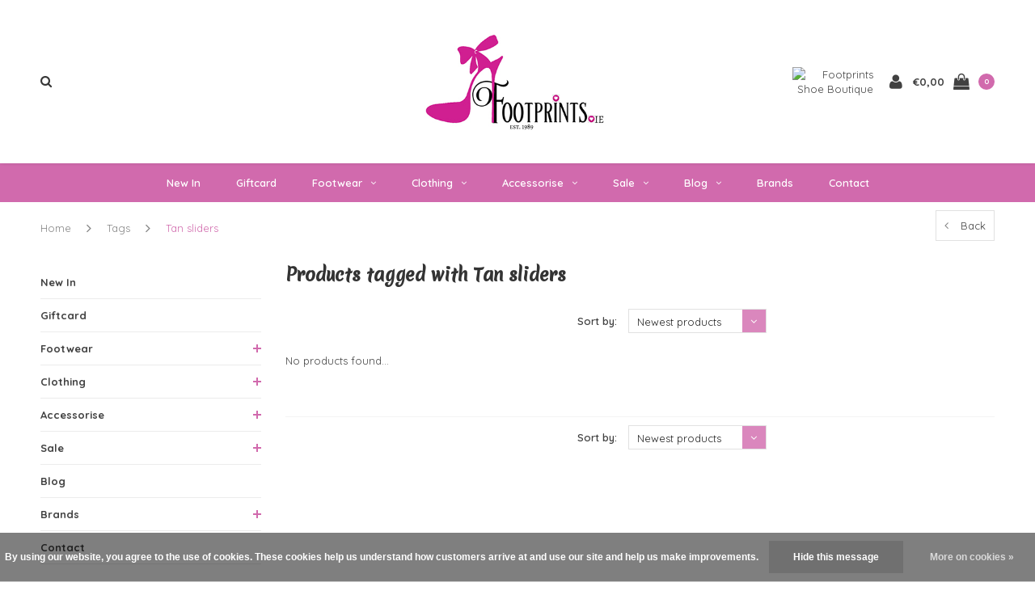

--- FILE ---
content_type: text/html;charset=utf-8
request_url: https://www.footprints.ie/tags/tan-sliders/
body_size: 11696
content:
<!DOCTYPE html>
<html lang="us">
  <head>

    
    <meta charset="utf-8"/>
<!-- [START] 'blocks/head.rain' -->
<!--

  (c) 2008-2026 Lightspeed Netherlands B.V.
  http://www.lightspeedhq.com
  Generated: 01-02-2026 @ 02:50:31

-->
<link rel="canonical" href="https://www.footprints.ie/tags/tan-sliders/"/>
<link rel="alternate" href="https://www.footprints.ie/index.rss" type="application/rss+xml" title="New products"/>
<link href="https://cdn.webshopapp.com/assets/cookielaw.css?2025-02-20" rel="stylesheet" type="text/css"/>
<meta name="robots" content="noodp,noydir"/>
<link href="https://www.footprints.ie/" rel="publisher"/>
<meta name="google-site-verification" content="rj5P_ZzTXRAGxvW4gbbrKR8pikb5hsjLKXJDy5QsDHw"/>
<meta property="og:url" content="https://www.footprints.ie/tags/tan-sliders/?source=facebook"/>
<meta property="og:site_name" content="Footprints Shoe Boutique"/>
<meta property="og:title" content="Tan sliders"/>
<meta property="og:description" content="Footprints Shoe Boutique is a Family run business since 1989  Our store is filled to the brim with beautiful Clothing, Shoes &amp; Accessories to fulfill every fash"/>
<!--[if lt IE 9]>
<script src="https://cdn.webshopapp.com/assets/html5shiv.js?2025-02-20"></script>
<![endif]-->
<!-- [END] 'blocks/head.rain' -->
    <title>Tan sliders - Footprints Shoe Boutique</title>
    <meta name="description" content="Footprints Shoe Boutique is a Family run business since 1989  Our store is filled to the brim with beautiful Clothing, Shoes &amp; Accessories to fulfill every fash" />
    <meta name="keywords" content="Tan, sliders, footprints shoe boutique, footprints, footprints shoes, shoe boutique kerry, footprints kerry, weddings, footwear, heavenly feet kerry, footwear kerry, Le babes ireland, lodi ireland, lodi kerry, lodi shoes, le babes wedding kerry, le B" />
    <meta name="viewport" content="width=device-width, initial-scale=1.0">
    <meta name="apple-mobile-web-app-capable" content="yes">
    <meta name="apple-mobile-web-app-status-bar-style" content="black">


    <link rel="shortcut icon" href="https://cdn.webshopapp.com/shops/203222/themes/133262/assets/favicon.ico?20260128215203" type="image/x-icon" />
    <link href='//fonts.googleapis.com/css?family=Quicksand:400,300,600,700,800,900' rel='stylesheet' type='text/css'>
    <link href='//fonts.googleapis.com/css?family=Merienda%20One:400,300,600,700,800,900' rel='stylesheet' type='text/css'>
    <link rel="shortcut icon" href="https://cdn.webshopapp.com/shops/203222/themes/133262/assets/favicon.ico?20260128215203" type="image/x-icon" /> 
    <link rel="stylesheet" href="https://cdn.webshopapp.com/shops/203222/themes/133262/assets/bootstrap.css?20260128232709" />
    <link rel="stylesheet" href="https://cdn.webshopapp.com/shops/203222/themes/133262/assets/font-awesome-min.css?20260128232709" />
    <link rel="stylesheet" href="https://cdn.webshopapp.com/shops/203222/themes/133262/assets/ionicons.css?20260128232709" />
    <link rel="stylesheet" href="https://cdn.webshopapp.com/shops/203222/themes/133262/assets/transition.css?20260128232709" />
    <link rel="stylesheet" href="https://cdn.webshopapp.com/shops/203222/themes/133262/assets/dropdown.css?20260128232709" />
    <link rel="stylesheet" href="https://cdn.webshopapp.com/shops/203222/themes/133262/assets/checkbox.css?20260128232709" />
    <link rel="stylesheet" href="https://cdn.webshopapp.com/shops/203222/themes/133262/assets/owl-carousel.css?20260128232709" />
    <link rel="stylesheet" href="https://cdn.webshopapp.com/shops/203222/themes/133262/assets/jquery-fancybox.css?20260128232709" />
    <link rel="stylesheet" href="https://cdn.webshopapp.com/shops/203222/themes/133262/assets/jquery-custom-scrollbar.css?20260128232709" />
    <link rel="stylesheet" href="https://cdn.webshopapp.com/shops/203222/themes/133262/assets/style.css?20260128232709" />    
    <link rel="stylesheet" href="https://cdn.webshopapp.com/shops/203222/themes/133262/assets/responsive.css?20260128232709" /> 
    <link rel="stylesheet" href="https://cdn.webshopapp.com/assets/gui-2-0.css?2025-02-20" />
    <link rel="stylesheet" href="https://cdn.webshopapp.com/assets/gui-responsive-2-0.css?2025-02-20" />   
    <link rel="stylesheet" href="https://cdn.webshopapp.com/shops/203222/themes/133262/assets/custom.css?20260128232709" />
    <link rel="stylesheet" href="https://cdn.webshopapp.com/shops/203222/themes/133262/assets/settings.css?20260128232709" /> 
    <link rel="stylesheet" href="https://cdn.webshopapp.com/shops/203222/themes/133262/assets/new.css?20260128232709" />
    <link rel="stylesheet" href="https://cdn.webshopapp.com/shops/203222/themes/133262/assets/wsa-css.css?20260128232709" />
    <link rel="stylesheet" href="https://cdn.webshopapp.com/shops/203222/themes/133262/assets/jquery.bxslider.min.css?20260128232709" />
    
    
    <script src="https://cdn.webshopapp.com/assets/jquery-1-9-1.js?2025-02-20"></script>
    <script src="https://cdn.webshopapp.com/assets/jquery-ui-1-10-1.js?2025-02-20"></script>
   
    <script type="text/javascript" src="https://cdn.webshopapp.com/shops/203222/themes/133262/assets/transition.js?20260128232709"></script>
    <script type="text/javascript" src="https://cdn.webshopapp.com/shops/203222/themes/133262/assets/dropdown.js?20260128232709"></script>
    <script type="text/javascript" src="https://cdn.webshopapp.com/shops/203222/themes/133262/assets/checkbox.js?20260128232709"></script>
    <script type="text/javascript" src="https://cdn.webshopapp.com/shops/203222/themes/133262/assets/owl-carousel.js?20260128232709"></script>
    <script type="text/javascript" src="https://cdn.webshopapp.com/shops/203222/themes/133262/assets/jquery-fancybox.js?20260128232709"></script>
    <script type="text/javascript" src="https://cdn.webshopapp.com/shops/203222/themes/133262/assets/jquery-custom-scrollbar.js?20260128232709"></script>
    <script type="text/javascript" src="https://cdn.webshopapp.com/shops/203222/themes/133262/assets/jquery-countdown-min.js?20260128232709"></script>
    <script type="text/javascript" src="https://cdn.webshopapp.com/shops/203222/themes/133262/assets/global.js?20260128232709"></script>

    <script type="text/javascript" src="https://cdn.webshopapp.com/shops/203222/themes/133262/assets/jcarousel.js?20260128232709"></script>
    <script type="text/javascript" src="https://cdn.webshopapp.com/shops/203222/themes/133262/assets/jquery.bxslider.min.js?20260128232709"></script>
    <script type="text/javascript" src="https://cdn.webshopapp.com/assets/gui.js?2025-02-20"></script>
    <script type="text/javascript" src="https://cdn.webshopapp.com/assets/gui-responsive-2-0.js?2025-02-20"></script>
    <script type="text/javascript" src="//cdnjs.cloudflare.com/ajax/libs/jqueryui-touch-punch/0.2.3/jquery.ui.touch-punch.min.js"></script>
    
        
    <!--[if lt IE 9]>
    <link rel="stylesheet" href="https://cdn.webshopapp.com/shops/203222/themes/133262/assets/style-ie.css?20260128232709" />
    <![endif]-->
  </head>
  <body id="body">  
    
    

<div class="cart-dropdown">
  <div class="cart-title">Cart<span class="items">(0 Products)</span></div>
  <a href="javascript:void(0)" class="close-cart-drp"><i class="fa fa-close"></i></a>

  <div class="cart-body">
    <div class="cart-products grid column-orient center">
          </div>
  </div>
  <div class="empty-cart">
  No products found
</div>
</div>
<div class="menu-wrap">
    <div class="close-menu"><i class="ion ion-ios-close-empty"></i></div>
    <div class="menu-box">
      <div class="menu-logo large"><a href="https://www.footprints.ie/"><img src="https://cdn.webshopapp.com/shops/203222/themes/133262/assets/logo-light.png?20260128215203" alt="Footprints Shoe Boutique"></a></div>
        <ul>
          <li><a href="https://www.footprints.ie/">Home</a></li>
                      <li><a href="https://www.footprints.ie/new-in/">New In</a>                          </li>
                      <li><a href="https://www.footprints.ie/giftcard/">Giftcard</a>                          </li>
                      <li><a href="https://www.footprints.ie/footwear/">Footwear</a><span class="more-cats"><span class="plus-min"></span></span>                              <ul class="sub ">
                                      <li><a href="https://www.footprints.ie/footwear/vegan-friendly/">Vegan friendly</a>                                          </li>
                                      <li><a href="https://www.footprints.ie/footwear/heels/">Heels</a>                                          </li>
                                      <li><a href="https://www.footprints.ie/footwear/knee-high-boots/">Knee high Boots</a>                                          </li>
                                      <li><a href="https://www.footprints.ie/footwear/dressy-low-heel/">Dressy Low Heel</a>                                          </li>
                                      <li><a href="https://www.footprints.ie/footwear/kitten-heel/">Kitten Heel</a>                                          </li>
                                      <li><a href="https://www.footprints.ie/footwear/wedge-heel/">Wedge Heel</a>                                          </li>
                                      <li><a href="https://www.footprints.ie/footwear/brogue/">Brogue</a>                                          </li>
                                      <li><a href="https://www.footprints.ie/footwear/pumps/">Pumps</a>                                          </li>
                                      <li><a href="https://www.footprints.ie/footwear/slippers/">Slippers</a>                                          </li>
                                      <li><a href="https://www.footprints.ie/footwear/ankle-boots/">Ankle Boots</a>                                          </li>
                                      <li><a href="https://www.footprints.ie/footwear/loafers/">Loafers</a>                                          </li>
                                      <li><a href="https://www.footprints.ie/footwear/court-shoes/">Court Shoes</a>                                          </li>
                                      <li><a href="https://www.footprints.ie/footwear/flat-shoes/">Flat Shoes</a>                                          </li>
                                      <li><a href="https://www.footprints.ie/footwear/bridal/">Bridal</a>                                          </li>
                                      <li><a href="https://www.footprints.ie/footwear/waterproof/">Waterproof</a>                                          </li>
                                      <li><a href="https://www.footprints.ie/footwear/x-wide-fitting/">X-Wide Fitting</a>                                          </li>
                                      <li><a href="https://www.footprints.ie/footwear/flip-flops/">Flip Flops</a>                                          </li>
                                      <li><a href="https://www.footprints.ie/footwear/block-heels/">Block Heels</a>                                          </li>
                                      <li><a href="https://www.footprints.ie/footwear/sling-backs/">Sling-backs</a>                                          </li>
                                      <li><a href="https://www.footprints.ie/footwear/platforms/">Platforms</a>                                          </li>
                                      <li><a href="https://www.footprints.ie/footwear/removable-insoles/">Removable insoles</a>                                          </li>
                                      <li><a href="https://www.footprints.ie/footwear/snow-cleats/">Snow Cleats</a>                                          </li>
                                      <li><a href="https://www.footprints.ie/footwear/sandals/">Sandals</a>                                          </li>
                                      <li><a href="https://www.footprints.ie/footwear/built-in-arch-support/">Built in arch support</a>                                          </li>
                                      <li><a href="https://www.footprints.ie/footwear/runners-sneakers/">runners/sneakers</a>                                          </li>
                                      <li><a href="https://www.footprints.ie/footwear/over-the-knee-boots/">Over the Knee Boots</a>                                          </li>
                                      <li><a href="https://www.footprints.ie/footwear/boots/">Boots</a>                                          </li>
                                      <li><a href="https://www.footprints.ie/footwear/comfort-low-heel/">Comfort Low heel</a>                                          </li>
                                      <li><a href="https://www.footprints.ie/footwear/foldable-shoes/">Foldable Shoes</a>                                          </li>
                                  </ul>
                          </li>
                      <li><a href="https://www.footprints.ie/clothing/">Clothing</a><span class="more-cats"><span class="plus-min"></span></span>                              <ul class="sub ">
                                      <li><a href="https://www.footprints.ie/clothing/blazers-waistcoats/">Blazers &amp; Waistcoats</a>                                          </li>
                                      <li><a href="https://www.footprints.ie/clothing/blouses/">Blouse’s</a>                                          </li>
                                      <li><a href="https://www.footprints.ie/clothing/sweater-cardigan-tops-t-shirts/">Sweater/Cardigan/Tops &amp; T-Shirts</a>                                          </li>
                                      <li><a href="https://www.footprints.ie/clothing/dresses-skirts/">Dresses &amp; Skirts</a>                                          </li>
                                      <li><a href="https://www.footprints.ie/clothing/coats-jackets/">Coats/Jackets</a>                                          </li>
                                      <li><a href="https://www.footprints.ie/clothing/jeans-pants-leggings/">Jeans/pants/Leggings</a>                                          </li>
                                      <li><a href="https://www.footprints.ie/clothing/ponchos-wraps/">Poncho’s/Wraps</a>                                          </li>
                                      <li><a href="https://www.footprints.ie/clothing/shorts/">Shorts</a>                                          </li>
                                      <li><a href="https://www.footprints.ie/clothing/beachwear/">Beachwear</a>                                          </li>
                                  </ul>
                          </li>
                      <li><a href="https://www.footprints.ie/accessorise/">Accessorise</a><span class="more-cats"><span class="plus-min"></span></span>                              <ul class="sub ">
                                      <li><a href="https://www.footprints.ie/accessorise/fascinators/">Fascinators</a>                                          </li>
                                      <li><a href="https://www.footprints.ie/accessorise/phone-accessories/">Phone Accessories</a>                                          </li>
                                      <li><a href="https://www.footprints.ie/accessorise/sun-hats/">Sun Hats</a>                                          </li>
                                      <li><a href="https://www.footprints.ie/accessorise/jewellery/">Jewellery</a>                                          </li>
                                      <li><a href="https://www.footprints.ie/accessorise/purses/">Purses</a>                                          </li>
                                      <li><a href="https://www.footprints.ie/accessorise/hats/">Hats</a>                                          </li>
                                      <li><a href="https://www.footprints.ie/accessorise/bags/">Bags</a>                                          </li>
                                      <li><a href="https://www.footprints.ie/accessorise/hair-accessories/">Hair Accessories</a>                                          </li>
                                      <li><a href="https://www.footprints.ie/accessorise/cosy-hats-scarfs-gloves/">Cosy Hats, Scarfs &amp; Gloves</a>                                          </li>
                                      <li><a href="https://www.footprints.ie/accessorise/ponchos/">Poncho&#039;s</a>                                          </li>
                                      <li><a href="https://www.footprints.ie/accessorise/sunglasses/">Sunglasses</a>                                          </li>
                                      <li><a href="https://www.footprints.ie/accessorise/blankets-cushions/">Blankets &amp; Cushions</a>                                          </li>
                                      <li><a href="https://www.footprints.ie/accessorise/sarong/">Sarong</a>                                          </li>
                                      <li><a href="https://www.footprints.ie/accessorise/face-masks/">FACE MASK’S</a>                                          </li>
                                      <li><a href="https://www.footprints.ie/accessorise/collars-cuffs/">Collar’s &amp; Cuff’s</a>                                          </li>
                                      <li><a href="https://www.footprints.ie/accessorise/belts/">Belts</a>                                          </li>
                                      <li><a href="https://www.footprints.ie/accessorise/gifts/">Gifts</a>                                          </li>
                                      <li><a href="https://www.footprints.ie/accessorise/faux-fur/">Faux Fur</a>                                          </li>
                                      <li><a href="https://www.footprints.ie/accessorise/socks/">Socks</a>                                          </li>
                                      <li><a href="https://www.footprints.ie/accessorise/keyrings/">Keyrings</a>                                          </li>
                                      <li><a href="https://www.footprints.ie/accessorise/shoe-accessories/">Shoe Accessories</a>                                          </li>
                                      <li><a href="https://www.footprints.ie/accessorise/felt-hats/">Felt Hats</a>                                          </li>
                                      <li><a href="https://www.footprints.ie/accessorise/top-hats-bowler-hats/">Top Hats/Bowler Hats</a>                                          </li>
                                      <li><a href="https://www.footprints.ie/accessorise/faux-fur-stole/">Faux Fur Stole</a>                                          </li>
                                      <li><a href="https://www.footprints.ie/accessorise/wrap/">Wrap</a>                                          </li>
                                      <li><a href="https://www.footprints.ie/accessorise/scarfs/">Scarfs</a>                                          </li>
                                      <li><a href="https://www.footprints.ie/accessorise/umbrellas/">Umbrellas</a>                                          </li>
                                      <li><a href="https://www.footprints.ie/accessorise/hosiery/">Hosiery</a>                                          </li>
                                      <li><a href="https://www.footprints.ie/accessorise/gloves/">Gloves</a>                                          </li>
                                      <li><a href="https://www.footprints.ie/accessorise/button-covers/">Button Covers</a>                                          </li>
                                  </ul>
                          </li>
                      <li><a href="https://www.footprints.ie/sale/">Sale</a><span class="more-cats"><span class="plus-min"></span></span>                              <ul class="sub ">
                                      <li><a href="https://www.footprints.ie/sale/20-off-sale/">20% OFF SALE</a>                                          </li>
                                      <li><a href="https://www.footprints.ie/sale/30-off-sale/">30% OFF SALE</a>                                          </li>
                                      <li><a href="https://www.footprints.ie/sale/50-off-sale/">50% OFF SALE</a>                                          </li>
                                      <li><a href="https://www.footprints.ie/sale/25-off-sale/">25% OFF SALE</a>                                          </li>
                                      <li><a href="https://www.footprints.ie/sale/70-off/">70% OFF</a>                                          </li>
                                  </ul>
                          </li>
          
                                            				              <li class=""><a href="https://www.footprints.ie/blogs/blog/">blog</a></li>
				                                                                   
             <!--<li class=""><a href="https://www.footprints.ie/brands/">Brands</a></li>-->
          <li class=""> <a href="https://www.footprints.ie/brands/">Brands</a></li>
                                                                  <li class=""><a href="https://www.footprints.ie/service/">Contact</a></li>
                      
          
          
        </ul>

    </div>
  </div>

  <div class="body-wrap">
    <header id="header">
      <div class="main-header">
        <div class="container">
          <div class="main-header-inner">
            <div class="grid center">
              <div class=" grid-cell search-right-icon search-icon-global language-bar-wrapper hidden-sm hidden-xs">
                <a class="search-icon-self " href="javascript:void(0)"><i class="fa fa-search"></i></a>
                <ul class="language-bar ">
                  
                                                   
                </ul>
              </div>


              <div class="grid-cell mobilemenu-btn hidden-md hidden-lg"><a class="open-menu" href="javascript:;"><?xml version="1.0" encoding="utf-8"?>
<!-- Generator: Adobe Illustrator 20.1.0, SVG Export Plug-In . SVG Version: 6.00 Build 0)  -->
<svg version="1.1" id="Capa_1" xmlns="http://www.w3.org/2000/svg" xmlns:xlink="http://www.w3.org/1999/xlink" x="0px" y="0px"
	 viewBox="0 0 352 352" style="enable-background:new 0 0 352 352;" xml:space="preserve">
<style type="text/css">
	
</style>
<g>
	<g>
		<path class="menuicon-svg" d="M0,56v48h48V56H0z M80,56v48h224V56H80z M0,152v48h48v-48H0z M80,152v48h160v-48H80z M0,248v48h48v-48H0z
			 M80,248v48h272v-48H80z"/>
	</g>
</g>
</svg></a></div>
              <div class="grid-cell search-narrow-show visible-xs visible-sm">
                <a class="search-icon-self   search-mob-removed " href="javascript:void(0)"><i class="fa fa-search"></i></a>
              </div>


              <div class="grid-cell center logo-center-tab logo-mobile-move-center logo large"><a href="https://www.footprints.ie/"><img src="https://cdn.webshopapp.com/shops/203222/themes/133262/assets/logo.png?20260128215203" alt="Footprints Shoe Boutique"></a></div>

              
                            
                            
              <div class="grid-cell cart-block-wrap cart">
                <div class="grid center justify-end">
                                                      <div class="trustmark-right-wrap grid-cell grow0 hallmark hidden-xs hidden-sm"><div class="hallmark-wrap medium"><a href="https://www.footprints.ie/"><img src="https://cdn.webshopapp.com/shops/203222/themes/133262/assets/eigen-keurmerk.png?20260128232709" alt="Footprints Shoe Boutique"></a></div></div>
                                    <div class="grid-cell grow0 user-login-block">
                                          <div class="dark"><a href="https://www.footprints.ie/account/"><i class="fa fa-user"></i></a></div>
                                      </div>
                  <div class="grid-cell grow0 ">
                    <a href="javascript:;" class="open-cart">

                      <span class="text hidden-xs">
                                                €0,00
                                              </span>
                      <span class="icon"><i class="fa fa-shopping-bag"></i></span>
                      <span class="items">0</span>
                    </a>
                  </div>
                </div>
              </div>
            </div>
          </div>
        </div>

        <div class="grid-cell mobile-search">
          <form action="https://www.footprints.ie/search/" method="get" id="formSearchMobile">
            <input type="text" name="q" autocomplete="off"  value="" placeholder="Search..."/>
          </form>
        </div>

      </div>

      <div class="main-menu hidden-xs hidden-sm main-menu-capitalize">
        <div class="container">
          <ul class="">
            
            

                                    <li class=""><a href="https://www.footprints.ie/new-in/">New In</a>
                          </li>
                        <li class=""><a href="https://www.footprints.ie/giftcard/">Giftcard</a>
                          </li>
                        <li class=""><a href="https://www.footprints.ie/footwear/">Footwear<i class="fa fa-angle-down" aria-hidden="true"></i></a>
                            <div class="subnav noDivider">
                <div class="grid">
                  <div class="grid-cell">
                    <div class="grid wrap container center stretch">
                                            <div class="subnav-rows grid-cell  submenu-noimage-width ">
                        <div class="grid">
                          <div class="grid-cell hide">

                          </div>
                          <div class="grid-cell">
                            <a href="https://www.footprints.ie/footwear/vegan-friendly/" class="sub-title">Vegan friendly</a>
                                                      </div>
                        </div>
                      </div>
                                            <div class="subnav-rows grid-cell  submenu-noimage-width ">
                        <div class="grid">
                          <div class="grid-cell hide">

                          </div>
                          <div class="grid-cell">
                            <a href="https://www.footprints.ie/footwear/heels/" class="sub-title">Heels</a>
                                                      </div>
                        </div>
                      </div>
                                            <div class="subnav-rows grid-cell  submenu-noimage-width ">
                        <div class="grid">
                          <div class="grid-cell hide">

                          </div>
                          <div class="grid-cell">
                            <a href="https://www.footprints.ie/footwear/knee-high-boots/" class="sub-title">Knee high Boots</a>
                                                      </div>
                        </div>
                      </div>
                                            <div class="subnav-rows grid-cell  submenu-noimage-width ">
                        <div class="grid">
                          <div class="grid-cell hide">

                          </div>
                          <div class="grid-cell">
                            <a href="https://www.footprints.ie/footwear/dressy-low-heel/" class="sub-title">Dressy Low Heel</a>
                                                      </div>
                        </div>
                      </div>
                                            <div class="subnav-rows grid-cell  submenu-noimage-width ">
                        <div class="grid">
                          <div class="grid-cell hide">

                          </div>
                          <div class="grid-cell">
                            <a href="https://www.footprints.ie/footwear/kitten-heel/" class="sub-title">Kitten Heel</a>
                                                      </div>
                        </div>
                      </div>
                                            <div class="subnav-rows grid-cell  submenu-noimage-width ">
                        <div class="grid">
                          <div class="grid-cell hide">

                          </div>
                          <div class="grid-cell">
                            <a href="https://www.footprints.ie/footwear/wedge-heel/" class="sub-title">Wedge Heel</a>
                                                      </div>
                        </div>
                      </div>
                                            <div class="subnav-rows grid-cell  submenu-noimage-width ">
                        <div class="grid">
                          <div class="grid-cell hide">

                          </div>
                          <div class="grid-cell">
                            <a href="https://www.footprints.ie/footwear/brogue/" class="sub-title">Brogue</a>
                                                      </div>
                        </div>
                      </div>
                                            <div class="subnav-rows grid-cell  submenu-noimage-width ">
                        <div class="grid">
                          <div class="grid-cell hide">

                          </div>
                          <div class="grid-cell">
                            <a href="https://www.footprints.ie/footwear/pumps/" class="sub-title">Pumps</a>
                                                      </div>
                        </div>
                      </div>
                                            <div class="subnav-rows grid-cell  submenu-noimage-width ">
                        <div class="grid">
                          <div class="grid-cell hide">

                          </div>
                          <div class="grid-cell">
                            <a href="https://www.footprints.ie/footwear/slippers/" class="sub-title">Slippers</a>
                                                      </div>
                        </div>
                      </div>
                                            <div class="subnav-rows grid-cell  submenu-noimage-width ">
                        <div class="grid">
                          <div class="grid-cell hide">

                          </div>
                          <div class="grid-cell">
                            <a href="https://www.footprints.ie/footwear/ankle-boots/" class="sub-title">Ankle Boots</a>
                                                      </div>
                        </div>
                      </div>
                                            <div class="subnav-rows grid-cell  submenu-noimage-width ">
                        <div class="grid">
                          <div class="grid-cell hide">

                          </div>
                          <div class="grid-cell">
                            <a href="https://www.footprints.ie/footwear/loafers/" class="sub-title">Loafers</a>
                                                      </div>
                        </div>
                      </div>
                                            <div class="subnav-rows grid-cell  submenu-noimage-width ">
                        <div class="grid">
                          <div class="grid-cell hide">

                          </div>
                          <div class="grid-cell">
                            <a href="https://www.footprints.ie/footwear/court-shoes/" class="sub-title">Court Shoes</a>
                                                      </div>
                        </div>
                      </div>
                                            <div class="subnav-rows grid-cell  submenu-noimage-width ">
                        <div class="grid">
                          <div class="grid-cell hide">

                          </div>
                          <div class="grid-cell">
                            <a href="https://www.footprints.ie/footwear/flat-shoes/" class="sub-title">Flat Shoes</a>
                                                      </div>
                        </div>
                      </div>
                                            <div class="subnav-rows grid-cell  submenu-noimage-width ">
                        <div class="grid">
                          <div class="grid-cell hide">

                          </div>
                          <div class="grid-cell">
                            <a href="https://www.footprints.ie/footwear/bridal/" class="sub-title">Bridal</a>
                                                      </div>
                        </div>
                      </div>
                                            <div class="subnav-rows grid-cell  submenu-noimage-width ">
                        <div class="grid">
                          <div class="grid-cell hide">

                          </div>
                          <div class="grid-cell">
                            <a href="https://www.footprints.ie/footwear/waterproof/" class="sub-title">Waterproof</a>
                                                      </div>
                        </div>
                      </div>
                                            <div class="subnav-rows grid-cell  submenu-noimage-width ">
                        <div class="grid">
                          <div class="grid-cell hide">

                          </div>
                          <div class="grid-cell">
                            <a href="https://www.footprints.ie/footwear/x-wide-fitting/" class="sub-title">X-Wide Fitting</a>
                                                      </div>
                        </div>
                      </div>
                                            <div class="subnav-rows grid-cell  submenu-noimage-width ">
                        <div class="grid">
                          <div class="grid-cell hide">

                          </div>
                          <div class="grid-cell">
                            <a href="https://www.footprints.ie/footwear/flip-flops/" class="sub-title">Flip Flops</a>
                                                      </div>
                        </div>
                      </div>
                                            <div class="subnav-rows grid-cell  submenu-noimage-width ">
                        <div class="grid">
                          <div class="grid-cell hide">

                          </div>
                          <div class="grid-cell">
                            <a href="https://www.footprints.ie/footwear/block-heels/" class="sub-title">Block Heels</a>
                                                      </div>
                        </div>
                      </div>
                                            <div class="subnav-rows grid-cell  submenu-noimage-width ">
                        <div class="grid">
                          <div class="grid-cell hide">

                          </div>
                          <div class="grid-cell">
                            <a href="https://www.footprints.ie/footwear/sling-backs/" class="sub-title">Sling-backs</a>
                                                      </div>
                        </div>
                      </div>
                                            <div class="subnav-rows grid-cell  submenu-noimage-width ">
                        <div class="grid">
                          <div class="grid-cell hide">

                          </div>
                          <div class="grid-cell">
                            <a href="https://www.footprints.ie/footwear/platforms/" class="sub-title">Platforms</a>
                                                      </div>
                        </div>
                      </div>
                                            <div class="subnav-rows grid-cell  submenu-noimage-width ">
                        <div class="grid">
                          <div class="grid-cell hide">

                          </div>
                          <div class="grid-cell">
                            <a href="https://www.footprints.ie/footwear/removable-insoles/" class="sub-title">Removable insoles</a>
                                                      </div>
                        </div>
                      </div>
                                            <div class="subnav-rows grid-cell  submenu-noimage-width ">
                        <div class="grid">
                          <div class="grid-cell hide">

                          </div>
                          <div class="grid-cell">
                            <a href="https://www.footprints.ie/footwear/snow-cleats/" class="sub-title">Snow Cleats</a>
                                                      </div>
                        </div>
                      </div>
                                            <div class="subnav-rows grid-cell  submenu-noimage-width ">
                        <div class="grid">
                          <div class="grid-cell hide">

                          </div>
                          <div class="grid-cell">
                            <a href="https://www.footprints.ie/footwear/sandals/" class="sub-title">Sandals</a>
                                                      </div>
                        </div>
                      </div>
                                            <div class="subnav-rows grid-cell  submenu-noimage-width ">
                        <div class="grid">
                          <div class="grid-cell hide">

                          </div>
                          <div class="grid-cell">
                            <a href="https://www.footprints.ie/footwear/built-in-arch-support/" class="sub-title">Built in arch support</a>
                                                      </div>
                        </div>
                      </div>
                                            <div class="subnav-rows grid-cell  submenu-noimage-width ">
                        <div class="grid">
                          <div class="grid-cell hide">

                          </div>
                          <div class="grid-cell">
                            <a href="https://www.footprints.ie/footwear/runners-sneakers/" class="sub-title">runners/sneakers</a>
                                                      </div>
                        </div>
                      </div>
                                            <div class="subnav-rows grid-cell  submenu-noimage-width ">
                        <div class="grid">
                          <div class="grid-cell hide">

                          </div>
                          <div class="grid-cell">
                            <a href="https://www.footprints.ie/footwear/over-the-knee-boots/" class="sub-title">Over the Knee Boots</a>
                                                      </div>
                        </div>
                      </div>
                                            <div class="subnav-rows grid-cell  submenu-noimage-width ">
                        <div class="grid">
                          <div class="grid-cell hide">

                          </div>
                          <div class="grid-cell">
                            <a href="https://www.footprints.ie/footwear/boots/" class="sub-title">Boots</a>
                                                      </div>
                        </div>
                      </div>
                                            <div class="subnav-rows grid-cell  submenu-noimage-width ">
                        <div class="grid">
                          <div class="grid-cell hide">

                          </div>
                          <div class="grid-cell">
                            <a href="https://www.footprints.ie/footwear/comfort-low-heel/" class="sub-title">Comfort Low heel</a>
                                                      </div>
                        </div>
                      </div>
                                            <div class="subnav-rows grid-cell  submenu-noimage-width ">
                        <div class="grid">
                          <div class="grid-cell hide">

                          </div>
                          <div class="grid-cell">
                            <a href="https://www.footprints.ie/footwear/foldable-shoes/" class="sub-title">Foldable Shoes</a>
                                                      </div>
                        </div>
                      </div>
                      
                    </div>
                  </div>
                                  </div>
              </div>
                          </li>
                        <li class=""><a href="https://www.footprints.ie/clothing/">Clothing<i class="fa fa-angle-down" aria-hidden="true"></i></a>
                            <div class="subnav noDivider">
                <div class="grid">
                  <div class="grid-cell">
                    <div class="grid wrap container center stretch">
                                            <div class="subnav-rows grid-cell  submenu-noimage-width ">
                        <div class="grid">
                          <div class="grid-cell hide">

                          </div>
                          <div class="grid-cell">
                            <a href="https://www.footprints.ie/clothing/blazers-waistcoats/" class="sub-title">Blazers &amp; Waistcoats</a>
                                                      </div>
                        </div>
                      </div>
                                            <div class="subnav-rows grid-cell  submenu-noimage-width ">
                        <div class="grid">
                          <div class="grid-cell hide">

                          </div>
                          <div class="grid-cell">
                            <a href="https://www.footprints.ie/clothing/blouses/" class="sub-title">Blouse’s</a>
                                                      </div>
                        </div>
                      </div>
                                            <div class="subnav-rows grid-cell  submenu-noimage-width ">
                        <div class="grid">
                          <div class="grid-cell hide">

                          </div>
                          <div class="grid-cell">
                            <a href="https://www.footprints.ie/clothing/sweater-cardigan-tops-t-shirts/" class="sub-title">Sweater/Cardigan/Tops &amp; T-Shirts</a>
                                                      </div>
                        </div>
                      </div>
                                            <div class="subnav-rows grid-cell  submenu-noimage-width ">
                        <div class="grid">
                          <div class="grid-cell hide">

                          </div>
                          <div class="grid-cell">
                            <a href="https://www.footprints.ie/clothing/dresses-skirts/" class="sub-title">Dresses &amp; Skirts</a>
                                                      </div>
                        </div>
                      </div>
                                            <div class="subnav-rows grid-cell  submenu-noimage-width ">
                        <div class="grid">
                          <div class="grid-cell hide">

                          </div>
                          <div class="grid-cell">
                            <a href="https://www.footprints.ie/clothing/coats-jackets/" class="sub-title">Coats/Jackets</a>
                                                      </div>
                        </div>
                      </div>
                                            <div class="subnav-rows grid-cell  submenu-noimage-width ">
                        <div class="grid">
                          <div class="grid-cell hide">

                          </div>
                          <div class="grid-cell">
                            <a href="https://www.footprints.ie/clothing/jeans-pants-leggings/" class="sub-title">Jeans/pants/Leggings</a>
                                                      </div>
                        </div>
                      </div>
                                            <div class="subnav-rows grid-cell  submenu-noimage-width ">
                        <div class="grid">
                          <div class="grid-cell hide">

                          </div>
                          <div class="grid-cell">
                            <a href="https://www.footprints.ie/clothing/ponchos-wraps/" class="sub-title">Poncho’s/Wraps</a>
                                                      </div>
                        </div>
                      </div>
                                            <div class="subnav-rows grid-cell  submenu-noimage-width ">
                        <div class="grid">
                          <div class="grid-cell hide">

                          </div>
                          <div class="grid-cell">
                            <a href="https://www.footprints.ie/clothing/shorts/" class="sub-title">Shorts</a>
                                                      </div>
                        </div>
                      </div>
                                            <div class="subnav-rows grid-cell  submenu-noimage-width ">
                        <div class="grid">
                          <div class="grid-cell hide">

                          </div>
                          <div class="grid-cell">
                            <a href="https://www.footprints.ie/clothing/beachwear/" class="sub-title">Beachwear</a>
                                                      </div>
                        </div>
                      </div>
                      
                    </div>
                  </div>
                                  </div>
              </div>
                          </li>
                        <li class=""><a href="https://www.footprints.ie/accessorise/">Accessorise<i class="fa fa-angle-down" aria-hidden="true"></i></a>
                            <div class="subnav noDivider">
                <div class="grid">
                  <div class="grid-cell">
                    <div class="grid wrap container center stretch">
                                            <div class="subnav-rows grid-cell  submenu-noimage-width ">
                        <div class="grid">
                          <div class="grid-cell hide">

                          </div>
                          <div class="grid-cell">
                            <a href="https://www.footprints.ie/accessorise/fascinators/" class="sub-title">Fascinators</a>
                                                      </div>
                        </div>
                      </div>
                                            <div class="subnav-rows grid-cell  submenu-noimage-width ">
                        <div class="grid">
                          <div class="grid-cell hide">

                          </div>
                          <div class="grid-cell">
                            <a href="https://www.footprints.ie/accessorise/phone-accessories/" class="sub-title">Phone Accessories</a>
                                                      </div>
                        </div>
                      </div>
                                            <div class="subnav-rows grid-cell  submenu-noimage-width ">
                        <div class="grid">
                          <div class="grid-cell hide">

                          </div>
                          <div class="grid-cell">
                            <a href="https://www.footprints.ie/accessorise/sun-hats/" class="sub-title">Sun Hats</a>
                                                      </div>
                        </div>
                      </div>
                                            <div class="subnav-rows grid-cell  submenu-noimage-width ">
                        <div class="grid">
                          <div class="grid-cell hide">

                          </div>
                          <div class="grid-cell">
                            <a href="https://www.footprints.ie/accessorise/jewellery/" class="sub-title">Jewellery</a>
                                                      </div>
                        </div>
                      </div>
                                            <div class="subnav-rows grid-cell  submenu-noimage-width ">
                        <div class="grid">
                          <div class="grid-cell hide">

                          </div>
                          <div class="grid-cell">
                            <a href="https://www.footprints.ie/accessorise/purses/" class="sub-title">Purses</a>
                                                      </div>
                        </div>
                      </div>
                                            <div class="subnav-rows grid-cell  submenu-noimage-width ">
                        <div class="grid">
                          <div class="grid-cell hide">

                          </div>
                          <div class="grid-cell">
                            <a href="https://www.footprints.ie/accessorise/hats/" class="sub-title">Hats</a>
                                                      </div>
                        </div>
                      </div>
                                            <div class="subnav-rows grid-cell  submenu-noimage-width ">
                        <div class="grid">
                          <div class="grid-cell hide">

                          </div>
                          <div class="grid-cell">
                            <a href="https://www.footprints.ie/accessorise/bags/" class="sub-title">Bags</a>
                                                      </div>
                        </div>
                      </div>
                                            <div class="subnav-rows grid-cell  submenu-noimage-width ">
                        <div class="grid">
                          <div class="grid-cell hide">

                          </div>
                          <div class="grid-cell">
                            <a href="https://www.footprints.ie/accessorise/hair-accessories/" class="sub-title">Hair Accessories</a>
                                                      </div>
                        </div>
                      </div>
                                            <div class="subnav-rows grid-cell  submenu-noimage-width ">
                        <div class="grid">
                          <div class="grid-cell hide">

                          </div>
                          <div class="grid-cell">
                            <a href="https://www.footprints.ie/accessorise/cosy-hats-scarfs-gloves/" class="sub-title">Cosy Hats, Scarfs &amp; Gloves</a>
                                                      </div>
                        </div>
                      </div>
                                            <div class="subnav-rows grid-cell  submenu-noimage-width ">
                        <div class="grid">
                          <div class="grid-cell hide">

                          </div>
                          <div class="grid-cell">
                            <a href="https://www.footprints.ie/accessorise/ponchos/" class="sub-title">Poncho&#039;s</a>
                                                      </div>
                        </div>
                      </div>
                                            <div class="subnav-rows grid-cell  submenu-noimage-width ">
                        <div class="grid">
                          <div class="grid-cell hide">

                          </div>
                          <div class="grid-cell">
                            <a href="https://www.footprints.ie/accessorise/sunglasses/" class="sub-title">Sunglasses</a>
                                                      </div>
                        </div>
                      </div>
                                            <div class="subnav-rows grid-cell  submenu-noimage-width ">
                        <div class="grid">
                          <div class="grid-cell hide">

                          </div>
                          <div class="grid-cell">
                            <a href="https://www.footprints.ie/accessorise/blankets-cushions/" class="sub-title">Blankets &amp; Cushions</a>
                                                      </div>
                        </div>
                      </div>
                                            <div class="subnav-rows grid-cell  submenu-noimage-width ">
                        <div class="grid">
                          <div class="grid-cell hide">

                          </div>
                          <div class="grid-cell">
                            <a href="https://www.footprints.ie/accessorise/sarong/" class="sub-title">Sarong</a>
                                                      </div>
                        </div>
                      </div>
                                            <div class="subnav-rows grid-cell  submenu-noimage-width ">
                        <div class="grid">
                          <div class="grid-cell hide">

                          </div>
                          <div class="grid-cell">
                            <a href="https://www.footprints.ie/accessorise/face-masks/" class="sub-title">FACE MASK’S</a>
                                                      </div>
                        </div>
                      </div>
                                            <div class="subnav-rows grid-cell  submenu-noimage-width ">
                        <div class="grid">
                          <div class="grid-cell hide">

                          </div>
                          <div class="grid-cell">
                            <a href="https://www.footprints.ie/accessorise/collars-cuffs/" class="sub-title">Collar’s &amp; Cuff’s</a>
                                                      </div>
                        </div>
                      </div>
                                            <div class="subnav-rows grid-cell  submenu-noimage-width ">
                        <div class="grid">
                          <div class="grid-cell hide">

                          </div>
                          <div class="grid-cell">
                            <a href="https://www.footprints.ie/accessorise/belts/" class="sub-title">Belts</a>
                                                      </div>
                        </div>
                      </div>
                                            <div class="subnav-rows grid-cell  submenu-noimage-width ">
                        <div class="grid">
                          <div class="grid-cell hide">

                          </div>
                          <div class="grid-cell">
                            <a href="https://www.footprints.ie/accessorise/gifts/" class="sub-title">Gifts</a>
                                                      </div>
                        </div>
                      </div>
                                            <div class="subnav-rows grid-cell  submenu-noimage-width ">
                        <div class="grid">
                          <div class="grid-cell hide">

                          </div>
                          <div class="grid-cell">
                            <a href="https://www.footprints.ie/accessorise/faux-fur/" class="sub-title">Faux Fur</a>
                                                      </div>
                        </div>
                      </div>
                                            <div class="subnav-rows grid-cell  submenu-noimage-width ">
                        <div class="grid">
                          <div class="grid-cell hide">

                          </div>
                          <div class="grid-cell">
                            <a href="https://www.footprints.ie/accessorise/socks/" class="sub-title">Socks</a>
                                                      </div>
                        </div>
                      </div>
                                            <div class="subnav-rows grid-cell  submenu-noimage-width ">
                        <div class="grid">
                          <div class="grid-cell hide">

                          </div>
                          <div class="grid-cell">
                            <a href="https://www.footprints.ie/accessorise/keyrings/" class="sub-title">Keyrings</a>
                                                      </div>
                        </div>
                      </div>
                                            <div class="subnav-rows grid-cell  submenu-noimage-width ">
                        <div class="grid">
                          <div class="grid-cell hide">

                          </div>
                          <div class="grid-cell">
                            <a href="https://www.footprints.ie/accessorise/shoe-accessories/" class="sub-title">Shoe Accessories</a>
                                                      </div>
                        </div>
                      </div>
                                            <div class="subnav-rows grid-cell  submenu-noimage-width ">
                        <div class="grid">
                          <div class="grid-cell hide">

                          </div>
                          <div class="grid-cell">
                            <a href="https://www.footprints.ie/accessorise/felt-hats/" class="sub-title">Felt Hats</a>
                                                      </div>
                        </div>
                      </div>
                                            <div class="subnav-rows grid-cell  submenu-noimage-width ">
                        <div class="grid">
                          <div class="grid-cell hide">

                          </div>
                          <div class="grid-cell">
                            <a href="https://www.footprints.ie/accessorise/top-hats-bowler-hats/" class="sub-title">Top Hats/Bowler Hats</a>
                                                      </div>
                        </div>
                      </div>
                                            <div class="subnav-rows grid-cell  submenu-noimage-width ">
                        <div class="grid">
                          <div class="grid-cell hide">

                          </div>
                          <div class="grid-cell">
                            <a href="https://www.footprints.ie/accessorise/faux-fur-stole/" class="sub-title">Faux Fur Stole</a>
                                                      </div>
                        </div>
                      </div>
                                            <div class="subnav-rows grid-cell  submenu-noimage-width ">
                        <div class="grid">
                          <div class="grid-cell hide">

                          </div>
                          <div class="grid-cell">
                            <a href="https://www.footprints.ie/accessorise/wrap/" class="sub-title">Wrap</a>
                                                      </div>
                        </div>
                      </div>
                                            <div class="subnav-rows grid-cell  submenu-noimage-width ">
                        <div class="grid">
                          <div class="grid-cell hide">

                          </div>
                          <div class="grid-cell">
                            <a href="https://www.footprints.ie/accessorise/scarfs/" class="sub-title">Scarfs</a>
                                                      </div>
                        </div>
                      </div>
                                            <div class="subnav-rows grid-cell  submenu-noimage-width ">
                        <div class="grid">
                          <div class="grid-cell hide">

                          </div>
                          <div class="grid-cell">
                            <a href="https://www.footprints.ie/accessorise/umbrellas/" class="sub-title">Umbrellas</a>
                                                      </div>
                        </div>
                      </div>
                                            <div class="subnav-rows grid-cell  submenu-noimage-width ">
                        <div class="grid">
                          <div class="grid-cell hide">

                          </div>
                          <div class="grid-cell">
                            <a href="https://www.footprints.ie/accessorise/hosiery/" class="sub-title">Hosiery</a>
                                                      </div>
                        </div>
                      </div>
                                            <div class="subnav-rows grid-cell  submenu-noimage-width ">
                        <div class="grid">
                          <div class="grid-cell hide">

                          </div>
                          <div class="grid-cell">
                            <a href="https://www.footprints.ie/accessorise/gloves/" class="sub-title">Gloves</a>
                                                      </div>
                        </div>
                      </div>
                                            <div class="subnav-rows grid-cell  submenu-noimage-width ">
                        <div class="grid">
                          <div class="grid-cell hide">

                          </div>
                          <div class="grid-cell">
                            <a href="https://www.footprints.ie/accessorise/button-covers/" class="sub-title">Button Covers</a>
                                                      </div>
                        </div>
                      </div>
                      
                    </div>
                  </div>
                                  </div>
              </div>
                          </li>
                        <li class=""><a href="https://www.footprints.ie/sale/">Sale<i class="fa fa-angle-down" aria-hidden="true"></i></a>
                            <div class="subnav noDivider">
                <div class="grid">
                  <div class="grid-cell">
                    <div class="grid wrap container center stretch">
                                            <div class="subnav-rows grid-cell  submenu-noimage-width ">
                        <div class="grid">
                          <div class="grid-cell hide">

                          </div>
                          <div class="grid-cell">
                            <a href="https://www.footprints.ie/sale/20-off-sale/" class="sub-title">20% OFF SALE</a>
                                                      </div>
                        </div>
                      </div>
                                            <div class="subnav-rows grid-cell  submenu-noimage-width ">
                        <div class="grid">
                          <div class="grid-cell hide">

                          </div>
                          <div class="grid-cell">
                            <a href="https://www.footprints.ie/sale/30-off-sale/" class="sub-title">30% OFF SALE</a>
                                                      </div>
                        </div>
                      </div>
                                            <div class="subnav-rows grid-cell  submenu-noimage-width ">
                        <div class="grid">
                          <div class="grid-cell hide">

                          </div>
                          <div class="grid-cell">
                            <a href="https://www.footprints.ie/sale/50-off-sale/" class="sub-title">50% OFF SALE</a>
                                                      </div>
                        </div>
                      </div>
                                            <div class="subnav-rows grid-cell  submenu-noimage-width ">
                        <div class="grid">
                          <div class="grid-cell hide">

                          </div>
                          <div class="grid-cell">
                            <a href="https://www.footprints.ie/sale/25-off-sale/" class="sub-title">25% OFF SALE</a>
                                                      </div>
                        </div>
                      </div>
                                            <div class="subnav-rows grid-cell  submenu-noimage-width ">
                        <div class="grid">
                          <div class="grid-cell hide">

                          </div>
                          <div class="grid-cell">
                            <a href="https://www.footprints.ie/sale/70-off/" class="sub-title">70% OFF</a>
                                                      </div>
                        </div>
                      </div>
                      
                    </div>
                  </div>
                                  </div>
              </div>
                          </li>
                        
            
                                    <li class="with-small-menu"><a href="https://www.footprints.ie/blogs/blog/">Blog<i class="fa fa-angle-down" aria-hidden="true"></i></a>
              <ul class="small-dropdown">
                                <li>
                  <a href="https://www.footprints.ie/blogs/blog/new-website-launch/">New Website Launch</a>
                </li>
                                <li>
                  <a href="https://www.footprints.ie/blogs/blog/new-range-of-lodi-shoes-in-store-and-online/">New range of Lodi shoes in store and online</a>
                </li>
                                <li>
                  <a href="https://www.footprints.ie/blogs/blog/butterfly-twist-for-any-occassion/">Butterfly twist for any occassion</a>
                </li>
                              </ul>
            </li>
                        
                  <!--      <li class="with-small-menu"><a href="https://www.footprints.ie/brands/">Brands<i class="fa fa-angle-down" aria-hidden="true"></i></a>
              <ul class="small-dropdown">
                                <li><a href="https://www.footprints.ie/brands/footprints/">Footprints</a></li>
                                <li><a href="https://www.footprints.ie/brands/le-babe/">Le Babe</a></li>
                                <li><a href="https://www.footprints.ie/brands/lodi/">Lodi</a></li>
                                <li><a href="https://www.footprints.ie/brands/marian/">Marian</a></li>
                                <li><a href="https://www.footprints.ie/brands/micha-a-w/">Micha A/W</a></li>
                                <li><a href="https://www.footprints.ie/brands/micha-s-s/">Micha S/S</a></li>
                                <li><a href="https://www.footprints.ie/brands/peach-accessories/">Peach Accessories</a></li>
                                <li><a href="https://www.footprints.ie/brands/pia-rossini/">Pia Rossini S/S</a></li>
                                <li><a href="https://www.footprints.ie/brands/redz/">REDZ</a></li>
                                <li><a href="https://www.footprints.ie/brands/seeberger/">Seeberger</a></li>
                              </ul>
            </li>-->
            <li class="with-small-menu"><a href="https://www.footprints.ie/brands/">Brands</a></li>
            
                        <li class="with-small-menu"><a href="https://www.footprints.ie/service/">Contact</a></li>
            
          </ul>
        </div>
      </div>

      

      
            <div id="search" class="search right-search-tab right-search-dropdown ">
        <form action="https://www.footprints.ie/search/" method="get" id="formSearch">
                    <a class="search-icon-mobile visible-xs " href="javascript:void(0)"><i class="fa fa-search"></i></a>
                    <input class="searbar-input" type="text" name="q" autocomplete="off"  value="" placeholder="Search..."/>
          <span class="search-text-remover"><i class="fa fa-close"></i></span>

          <div class="autocomplete">
            <div class="search-products products-livesearch grid center wrap"></div>
            <div class="more"><a href="#">View all results <span>(0)</span></a></div>
            <div class="notfound">No products found...</div>
          </div>

        </form>
      </div>
    </header>    
    <main>
      <div class="container main-content">
        
<div class="message-container all-products-message">
  <div class="container">
    <div class="messages">
      <div class="message success">
        <div class="icon"><i class="fa fa-check" aria-hidden="true"></i></div>
        <div class="text">
          <ul>
            <li>All products are added to your cart.</li>
          </ul>
        </div>
      </div>
    </div>
  </div>
</div>        
<div class="page-top hidden-xs row">
  <div class="col-sm-9 col-md-9 hidden-xs breadcrumbs">
    <a href="https://www.footprints.ie/" title="Home">Home</a>

        <span class="bread-divider"><i class="fa fa-angle-right" aria-hidden="true"></i></span>
    <a class="" href="https://www.footprints.ie/tags/">Tags</a>
        <span class="bread-divider"><i class="fa fa-angle-right" aria-hidden="true"></i></span>
    <a class="last" href="https://www.footprints.ie/tags/tan-sliders/">Tan sliders</a>
      </div>

  <div class="back-box col-sm-3 col-md-3">
    <a class="back-to " href="https://www.footprints.ie/tags/"><span class="hidden-xs">Back</span><span class="hidden-sm hidden-md hidden-lg">Back</span></a>
  </div>
</div>


<div class="row">
  <div class="col-md-3 sidebar">
    <div class="sidewrap">

<ul class="side-cats">
    <li class=""><a href="https://www.footprints.ie/new-in/">New In</a>      </li>
    <li class=""><a href="https://www.footprints.ie/giftcard/">Giftcard</a>      </li>
    <li class=""><a href="https://www.footprints.ie/footwear/">Footwear</a><span class="more-cats"><span class="plus-min"></span></span>        <ul class="">
            <li class=""><a href="https://www.footprints.ie/footwear/vegan-friendly/">Vegan friendly</a>              </li>
            <li class=""><a href="https://www.footprints.ie/footwear/heels/">Heels</a>              </li>
            <li class=""><a href="https://www.footprints.ie/footwear/knee-high-boots/">Knee high Boots</a>              </li>
            <li class=""><a href="https://www.footprints.ie/footwear/dressy-low-heel/">Dressy Low Heel</a>              </li>
            <li class=""><a href="https://www.footprints.ie/footwear/kitten-heel/">Kitten Heel</a>              </li>
            <li class=""><a href="https://www.footprints.ie/footwear/wedge-heel/">Wedge Heel</a>              </li>
            <li class=""><a href="https://www.footprints.ie/footwear/brogue/">Brogue</a>              </li>
            <li class=""><a href="https://www.footprints.ie/footwear/pumps/">Pumps</a>              </li>
            <li class=""><a href="https://www.footprints.ie/footwear/slippers/">Slippers</a>              </li>
            <li class=""><a href="https://www.footprints.ie/footwear/ankle-boots/">Ankle Boots</a>              </li>
            <li class=""><a href="https://www.footprints.ie/footwear/loafers/">Loafers</a>              </li>
            <li class=""><a href="https://www.footprints.ie/footwear/court-shoes/">Court Shoes</a>              </li>
            <li class=""><a href="https://www.footprints.ie/footwear/flat-shoes/">Flat Shoes</a>              </li>
            <li class=""><a href="https://www.footprints.ie/footwear/bridal/">Bridal</a>              </li>
            <li class=""><a href="https://www.footprints.ie/footwear/waterproof/">Waterproof</a>              </li>
            <li class=""><a href="https://www.footprints.ie/footwear/x-wide-fitting/">X-Wide Fitting</a>              </li>
            <li class=""><a href="https://www.footprints.ie/footwear/flip-flops/">Flip Flops</a>              </li>
            <li class=""><a href="https://www.footprints.ie/footwear/block-heels/">Block Heels</a>              </li>
            <li class=""><a href="https://www.footprints.ie/footwear/sling-backs/">Sling-backs</a>              </li>
            <li class=""><a href="https://www.footprints.ie/footwear/platforms/">Platforms</a>              </li>
            <li class=""><a href="https://www.footprints.ie/footwear/removable-insoles/">Removable insoles</a>              </li>
            <li class=""><a href="https://www.footprints.ie/footwear/snow-cleats/">Snow Cleats</a>              </li>
            <li class=""><a href="https://www.footprints.ie/footwear/sandals/">Sandals</a>              </li>
            <li class=""><a href="https://www.footprints.ie/footwear/built-in-arch-support/">Built in arch support</a>              </li>
            <li class=""><a href="https://www.footprints.ie/footwear/runners-sneakers/">runners/sneakers</a>              </li>
            <li class=""><a href="https://www.footprints.ie/footwear/over-the-knee-boots/">Over the Knee Boots</a>              </li>
            <li class=""><a href="https://www.footprints.ie/footwear/boots/">Boots</a>              </li>
            <li class=""><a href="https://www.footprints.ie/footwear/comfort-low-heel/">Comfort Low heel</a>              </li>
            <li class=""><a href="https://www.footprints.ie/footwear/foldable-shoes/">Foldable Shoes</a>              </li>
          </ul>
      </li>
    <li class=""><a href="https://www.footprints.ie/clothing/">Clothing</a><span class="more-cats"><span class="plus-min"></span></span>        <ul class="">
            <li class=""><a href="https://www.footprints.ie/clothing/blazers-waistcoats/">Blazers &amp; Waistcoats</a>              </li>
            <li class=""><a href="https://www.footprints.ie/clothing/blouses/">Blouse’s</a>              </li>
            <li class=""><a href="https://www.footprints.ie/clothing/sweater-cardigan-tops-t-shirts/">Sweater/Cardigan/Tops &amp; T-Shirts</a>              </li>
            <li class=""><a href="https://www.footprints.ie/clothing/dresses-skirts/">Dresses &amp; Skirts</a>              </li>
            <li class=""><a href="https://www.footprints.ie/clothing/coats-jackets/">Coats/Jackets</a>              </li>
            <li class=""><a href="https://www.footprints.ie/clothing/jeans-pants-leggings/">Jeans/pants/Leggings</a>              </li>
            <li class=""><a href="https://www.footprints.ie/clothing/ponchos-wraps/">Poncho’s/Wraps</a>              </li>
            <li class=""><a href="https://www.footprints.ie/clothing/shorts/">Shorts</a>              </li>
            <li class=""><a href="https://www.footprints.ie/clothing/beachwear/">Beachwear</a>              </li>
          </ul>
      </li>
    <li class=""><a href="https://www.footprints.ie/accessorise/">Accessorise</a><span class="more-cats"><span class="plus-min"></span></span>        <ul class="">
            <li class=""><a href="https://www.footprints.ie/accessorise/fascinators/">Fascinators</a>              </li>
            <li class=""><a href="https://www.footprints.ie/accessorise/phone-accessories/">Phone Accessories</a>              </li>
            <li class=""><a href="https://www.footprints.ie/accessorise/sun-hats/">Sun Hats</a>              </li>
            <li class=""><a href="https://www.footprints.ie/accessorise/jewellery/">Jewellery</a>              </li>
            <li class=""><a href="https://www.footprints.ie/accessorise/purses/">Purses</a>              </li>
            <li class=""><a href="https://www.footprints.ie/accessorise/hats/">Hats</a>              </li>
            <li class=""><a href="https://www.footprints.ie/accessorise/bags/">Bags</a>              </li>
            <li class=""><a href="https://www.footprints.ie/accessorise/hair-accessories/">Hair Accessories</a>              </li>
            <li class=""><a href="https://www.footprints.ie/accessorise/cosy-hats-scarfs-gloves/">Cosy Hats, Scarfs &amp; Gloves</a>              </li>
            <li class=""><a href="https://www.footprints.ie/accessorise/ponchos/">Poncho&#039;s</a>              </li>
            <li class=""><a href="https://www.footprints.ie/accessorise/sunglasses/">Sunglasses</a>              </li>
            <li class=""><a href="https://www.footprints.ie/accessorise/blankets-cushions/">Blankets &amp; Cushions</a>              </li>
            <li class=""><a href="https://www.footprints.ie/accessorise/sarong/">Sarong</a>              </li>
            <li class=""><a href="https://www.footprints.ie/accessorise/face-masks/">FACE MASK’S</a>              </li>
            <li class=""><a href="https://www.footprints.ie/accessorise/collars-cuffs/">Collar’s &amp; Cuff’s</a>              </li>
            <li class=""><a href="https://www.footprints.ie/accessorise/belts/">Belts</a>              </li>
            <li class=""><a href="https://www.footprints.ie/accessorise/gifts/">Gifts</a>              </li>
            <li class=""><a href="https://www.footprints.ie/accessorise/faux-fur/">Faux Fur</a>              </li>
            <li class=""><a href="https://www.footprints.ie/accessorise/socks/">Socks</a>              </li>
            <li class=""><a href="https://www.footprints.ie/accessorise/keyrings/">Keyrings</a>              </li>
            <li class=""><a href="https://www.footprints.ie/accessorise/shoe-accessories/">Shoe Accessories</a>              </li>
            <li class=""><a href="https://www.footprints.ie/accessorise/felt-hats/">Felt Hats</a>              </li>
            <li class=""><a href="https://www.footprints.ie/accessorise/top-hats-bowler-hats/">Top Hats/Bowler Hats</a>              </li>
            <li class=""><a href="https://www.footprints.ie/accessorise/faux-fur-stole/">Faux Fur Stole</a>              </li>
            <li class=""><a href="https://www.footprints.ie/accessorise/wrap/">Wrap</a>              </li>
            <li class=""><a href="https://www.footprints.ie/accessorise/scarfs/">Scarfs</a>              </li>
            <li class=""><a href="https://www.footprints.ie/accessorise/umbrellas/">Umbrellas</a>              </li>
            <li class=""><a href="https://www.footprints.ie/accessorise/hosiery/">Hosiery</a>              </li>
            <li class=""><a href="https://www.footprints.ie/accessorise/gloves/">Gloves</a>              </li>
            <li class=""><a href="https://www.footprints.ie/accessorise/button-covers/">Button Covers</a>              </li>
          </ul>
      </li>
    <li class=""><a href="https://www.footprints.ie/sale/">Sale</a><span class="more-cats"><span class="plus-min"></span></span>        <ul class="">
            <li class=""><a href="https://www.footprints.ie/sale/20-off-sale/">20% OFF SALE</a>              </li>
            <li class=""><a href="https://www.footprints.ie/sale/30-off-sale/">30% OFF SALE</a>              </li>
            <li class=""><a href="https://www.footprints.ie/sale/50-off-sale/">50% OFF SALE</a>              </li>
            <li class=""><a href="https://www.footprints.ie/sale/25-off-sale/">25% OFF SALE</a>              </li>
            <li class=""><a href="https://www.footprints.ie/sale/70-off/">70% OFF</a>              </li>
          </ul>
      </li>
        <li class=""><a href="https://www.footprints.ie/blogs/blog/">Blog</a></li>
        <li class=""><a href="https://www.footprints.ie/brands/">Brands</a><span class="more-cats"><span class="plus-min"></span></span>
    <ul>
            <li class=""><a href="https://www.footprints.ie/brands/footprints/">Footprints</a></li>
            <li class=""><a href="https://www.footprints.ie/brands/le-babe/">Le Babe</a></li>
            <li class=""><a href="https://www.footprints.ie/brands/lodi/">Lodi</a></li>
            <li class=""><a href="https://www.footprints.ie/brands/marian/">Marian</a></li>
            <li class=""><a href="https://www.footprints.ie/brands/micha-a-w/">Micha A/W</a></li>
            <li class=""><a href="https://www.footprints.ie/brands/micha-s-s/">Micha S/S</a></li>
            <li class=""><a href="https://www.footprints.ie/brands/peach-accessories/">Peach Accessories</a></li>
            <li class=""><a href="https://www.footprints.ie/brands/pia-rossini/">Pia Rossini S/S</a></li>
            <li class=""><a href="https://www.footprints.ie/brands/redz/">REDZ</a></li>
            <li class=""><a href="https://www.footprints.ie/brands/seeberger/">Seeberger</a></li>
          </ul>
  </li>
      <li class=""><a href="https://www.footprints.ie/service/">Contact</a></li>
  </ul>

          

  <div class="sort">
  <form action="https://www.footprints.ie/tags/tan-sliders/" method="get" id="filter_form_side">
    <input type="hidden" name="mode" value="grid" id="filter_form_mode" />
    <input type="hidden" name="limit" value="24" id="filter_form_limit" />
    <input type="hidden" name="sort" value="newest" id="filter_form_sort" />
    <input type="hidden" name="max" value="5" id="filter_form_max" />
    <input type="hidden" name="min" value="0" id="filter_form_min" />

    
    
    
  </form>
  </div>




                              
          


      </div>  </div>
  <div class="col-sm-12 col-md-9">
          <div class="mobile-product-top-wrapper visible-xs">
            <div class="mobile-product-topimage grid">
              <div class="brandname-block grid-cell">
                              </div>
              <div class="mob-back-collection grid-cell text-right">
                <a href="https://www.footprints.ie/tags/" class=""><i class="fa fa-angle-left"></i> Back</a>
              </div>
            </div>
          </div>

      <div class="collection-top">
      <h1>Products tagged with Tan sliders</h1>
      <div class="col-description"></div>

      
                  
      
      <div class="top-filters">
        <form action="https://www.footprints.ie/tags/tan-sliders/" method="get" id="filter_form" class="grid center justify-space">
                                        <input type="hidden" name="mode" value="grid" id="filter_form_mode_top" />
          <input type="hidden" name="max" value="5" id="filter_form_max_top" />
          <input type="hidden" name="min" value="0" id="filter_form_min_top" />

          
          <div class="grid-cell items-overall plain-text hidden-xs">0 Products</div>

          <div class="grid-cell right">
            <label for="sortselect" class="hidden-xs">Sort by:</label>
            <select class="" id="sortselect" name="sort" onchange="$('#formSortModeLimit').submit();">
                            <option value="popular">Most viewed</option>
                            <option value="newest" selected="selected">Newest products</option>
                            <option value="lowest">Lowest price</option>
                            <option value="highest">Highest price</option>
                            <option value="asc">Name ascending</option>
                            <option value="desc">Name descending</option>
                          </select>
          </div>


          <span class="grid-cell page-info hidden-xs right">
            <div class="plain-text hidden-xs hidden-sm hidden-md">Showing 1 - 0 of 0</div>
                      </span>
              
              <div class="clearfix"></div>




        </form>
      </div>
    </div>

    <div class="mobile-filters">
      <form action="https://www.footprints.ie/tags/tan-sliders/" method="get" id="filter_form_side_mob">
        <input type="hidden" name="mode" value="grid" id="filter_form_mode_mob" />
        <input type="hidden" name="limit" value="24" id="filter_form_limit_mob" />
        <input type="hidden" name="sort" value="newest" id="filter_form_sort_mob" />
        <input type="hidden" name="max" value="5" id="filter_form_max_mob" />
        <input type="hidden" name="min" value="0" id="filter_form_min_mob" />

        <div class="row">
        
                </div>

      </form>
    </div>

    <div class="row products col-page-products">
            <div class="no-products-found col-xs-12">No products found...</div>
    
      
    </div>

    <div class="top-filters bottom">
        <form action="https://www.footprints.ie/tags/tan-sliders/" method="get" id="filter_form_bottom" class="grid center justify-space">
                                        <input type="hidden" name="mode" value="grid" id="filter_form_mode_top" />
          <input type="hidden" name="max" value="5" id="filter_form_max_top" />
          <input type="hidden" name="min" value="0" id="filter_form_min_top" />

                                                            
          <div class="grid-cell items-overall plain-text hidden-xs">0 Products</div>

          <div class="grid-cell right">
            <label for="sortselect" class="hidden-xs">Sort by:</label>
            <select class="" id="sortselect" name="sort" onchange="$('#formSortModeLimit').submit();">
                            <option value="popular">Most viewed</option>
                            <option value="newest" selected="selected">Newest products</option>
                            <option value="lowest">Lowest price</option>
                            <option value="highest">Highest price</option>
                            <option value="asc">Name ascending</option>
                            <option value="desc">Name descending</option>
                          </select>
          </div>


          <span class="grid-cell page-info hidden-xs right">
            <div class="plain-text hidden-xs hidden-sm hidden-md">Showing 1 - 0 of 0</div>
                      </span>
              
              <div class="clearfix"></div>




        </form>
      </div>


    <div class="page-content row">
            <div class="col-sm-4">
        <img src="https://cdn.webshopapp.com/assets/blank.gif?2025-02-20" width="100%">
      </div>
            <div class="col-sm-8">
              </div>
    </div>


  </div>
</div>

<script type="text/javascript">
  $.fn.toggleHtml = function(t1, t2){
    if (this.html() == t1) this.html(t2);
    else                   this.html(t1);
    return this;
  };

  $(function(){
/*
    $('a.read-more').on('click', function(){
      $('.content-wrap, .content-wrap .gradient').toggleClass('active');
      $(this).toggleHtml("<i class=\"fa fa-minus\"></i> Read less", "<i class=\"fa fa-plus\"></i> Read more");
    });
*/
    $('#filter_form input, #filter_form select, #filter_form_side input, #filter_form_side select, #filter_form_bottom input, #filter_form_bottom select').change(function(){
      $(this).closest('form').submit();
    });

    $("#collection-filter-price").slider({
      live: true,
      range: true,
      min: 0,
      max: 5,
      values: [0, 5],
      step: 1,
      create: function() {
        $('#live-filter-min').appendTo($('#collection-filter-price a').get(0));
        $('#live-filter-max').appendTo($('#collection-filter-price a').get(1));
      },
      slide: function( event, ui){
    $('.sidebar-filter-range .min span').html(ui.values[0]);
    $('.sidebar-filter-range .max span').html(ui.values[1]);

    $('#filter_form_min').val(ui.values[0]);
    $('#filter_form_max').val(ui.values[1]);
    $(ui.handle).find('#live-filter-min, #live-filter-max').html('<span>€</span>' + ui.value);
  },
  stop: function(event, ui){
    $('#filter_form_side').submit();
  }
    });
  });
  $(document).ready(function(){
    $(".ui-slider-handle").mouseenter(function(){
      $(this).children().addClass("filter-price-toggler");
    });
    $(".ui-slider-handle").mouseleave(function(){
      $(this).children().removeClass("filter-price-toggler");
    });
  });
</script>      </div>
    </main>
      
    <footer id="footer" class="">
  
       <div class="main-footer">
         <div class="container">
           <div class="row hidden-sm">
             
              <div class="col-lg-3 col-md-3 col-sm-6">
                <div class="footer-logo large"><a href="https://www.footprints.ie/"><img src="https://cdn.webshopapp.com/shops/203222/themes/133262/assets/footer-logo.png?20260128215203" alt="Footprints Shoe Boutique"></a>
                </div>
                                  <p>Footprints Shoe Boutique offers a broad range of ladies fashion footwear and accessories</p>
                                 <div class="info-desk">
                  <ul>
                                        <li>
                      <span class="icon">Telephone</span>
                      <span class="text"><a href="tel: 068 - 22577"> 068 - 22577</a></span>
                    </li>
                                                            <li>
                      <span class="icon">Email</span>
                      <span class="text"><a href="/cdn-cgi/l/email-protection#cfa8a6a3a38fa9a0a0bbbfbda6a1bbbce1a6aa"><span class="__cf_email__" data-cfemail="94f3fdf8f8d4f2fbfbe0e4e6fdfae0e7bafdf1">[email&#160;protected]</span></a></span>
                    </li>
                      
                  </ul>
                </div>
                <div class="socials" id="t">
                  <a href="https://www.facebook.com/Footprints.ie/" class="social-icon" target="_blank"><i class="fa fa-facebook" aria-hidden="true"></i></a>                  <a href="https://mobile.twitter.com/FootprintsKerry" class="social-icon" target="_blank"><i class="fa fa-twitter" aria-hidden="true"></i></a>                  <a href="https://www.instagram.com/footprintslistowel/" class="social-icon" target="_blank" title="Instagram Footprints Shoe Boutique"><i class="fa fa-instagram" aria-hidden="true"></i></a>                  <a href="https://www.pinterest.pt/footprintsie/" class="social-icon" target="_blank"><i class="fa fa-pinterest" aria-hidden="true"></i></a>                                                                                                                                              </div>
                
               
                
              </div>
              
              <div class="col-lg-2 col-md-2 col-lg-offset-1 col-md-offset-1 col-sm-2">
                <div class="mobile-slide">
                  <div class="footer-title">Categories <span class="more-cats"><span class="plus-min"></span></span></div> 
                  <ul>
                                        <li><a href="https://www.footprints.ie/new-in/">New In</a></li>
                                        <li><a href="https://www.footprints.ie/giftcard/">Giftcard</a></li>
                                        <li><a href="https://www.footprints.ie/footwear/">Footwear</a></li>
                                        <li><a href="https://www.footprints.ie/clothing/">Clothing</a></li>
                                        <li><a href="https://www.footprints.ie/accessorise/">Accessorise</a></li>
                                        <li><a href="https://www.footprints.ie/sale/">Sale</a></li>
                                      </ul>
                </div>
              </div>
              
              <div class="col-lg-2 col-md-2 col-lg-offset-1 col-md-offset-1 col-sm-2">
                <div class="mobile-slide">
                  <div class="footer-title">Customer service <span class="more-cats"><span class="plus-min"></span></span></div>   
                  <ul>
                                          <li><a href="https://www.footprints.ie/service/about/">About us</a></li>
                                          <li><a href="https://www.footprints.ie/service/general-terms-conditions/">Terms &amp; Conditions</a></li>
                                          <li><a href="https://www.footprints.ie/service/disclaimer/">Delivery and Returns</a></li>
                                          <li><a href="https://www.footprints.ie/service/privacy-policy/">Privacy Policy</a></li>
                                          <li><a href="https://www.footprints.ie/service/">Contact Us</a></li>
                                          <li><a href="https://www.footprints.ie/service/gift-vouchers/">Gift Vouchers</a></li>
                                      </ul>
                </div>
              </div>
              
              <div class="col-lg-2 col-md-2 col-lg-offset-1 col-md-offset-1 col-sm-2">
                <div class="mobile-slide">
                  <div class="footer-title">My account <span class="more-cats"><span class="plus-min"></span></span></div>   
                  <ul>
                                        <li><a href="https://www.footprints.ie/account/" title="Register">Register</a></li>
                                        <li><a href="https://www.footprints.ie/account/orders/" title="My orders">My orders</a></li>
                    <li><a href="https://www.footprints.ie/account/tickets/" title="My tickets">My tickets</a></li>
                    <li><a href="https://www.footprints.ie/account/wishlist/" title="My wishlist">My wishlist</a></li>
                                        <li><a href="https://www.footprints.ie/compare/">Compare products</a></li>
                  </ul>
                </div>  
              </div>
             <div class="clearfix"></div>
             <div class="col-lg-3 col-md-3">
                           </div>
                         
             <div class="col-lg-3 col-md-3"></div>
           </div>
           
           <div class="row visible-sm">
              <div class="col-sm-6">
                <div class="col-sm-12">
                  <div class="footer-logo large"><a href="https://www.footprints.ie/"><img src="https://cdn.webshopapp.com/shops/203222/themes/133262/assets/footer-logo.png?20260128215203" alt="Footprints Shoe Boutique"></a>
                  </div>
                                      <p>Footprints Shoe Boutique offers a broad range of ladies fashion footwear and accessories</p>
                                     <div class="info-desk">
                    <ul>
                                            <li>
                        <span class="icon">Telephone</span>
                        <span class="text"><a href="tel: 068 - 22577"> 068 - 22577</a></span>
                      </li>
                                                                  <li>
                        <span class="icon">Email</span>
                        <span class="text"><a href="/cdn-cgi/l/email-protection#1b7c7277775b7d74746f6b6972756f6835727e"><span class="__cf_email__" data-cfemail="dbbcb2b7b79bbdb4b4afaba9b2b5afa8f5b2be">[email&#160;protected]</span></a></span>
                      </li>
                                          </ul>
                  </div>
                  <div class="socials">
                    <a href="https://www.facebook.com/Footprints.ie/" class="social-icon" target="_blank"><i class="fa fa-facebook" aria-hidden="true"></i></a>                    <a href="https://mobile.twitter.com/FootprintsKerry" class="social-icon" target="_blank"><i class="fa fa-twitter" aria-hidden="true"></i></a>                    <a href="https://www.instagram.com/footprintslistowel/" class="social-icon" target="_blank" title="Instagram Footprints Shoe Boutique"><i class="fa fa-instagram" aria-hidden="true"></i></a>                    <a href="https://www.pinterest.pt/footprintsie/" class="social-icon" target="_blank"><i class="fa fa-pinterest" aria-hidden="true"></i></a>                                                                                                                                                              </div>



                </div>
              </div>

              <div class="col-sm-6">
                <div class="col-sm-12">
                  <div class="mobile-slide">
                    <div class="footer-title">Categories <span class="more-cats"><span class="plus-min"></span></span></div>
                    <ul>
                                            <li><a href="https://www.footprints.ie/new-in/">New In</a></li>
                                            <li><a href="https://www.footprints.ie/giftcard/">Giftcard</a></li>
                                            <li><a href="https://www.footprints.ie/footwear/">Footwear</a></li>
                                            <li><a href="https://www.footprints.ie/clothing/">Clothing</a></li>
                                            <li><a href="https://www.footprints.ie/accessorise/">Accessorise</a></li>
                                            <li><a href="https://www.footprints.ie/sale/">Sale</a></li>
                                          </ul>
                  </div>

                </div>

                <div class="col-sm-12">
                  <div class="mobile-slide">
                    <div class="footer-title">Customer service <span class="more-cats"><span class="plus-min"></span></span></div>
                    <ul>
                                              <li><a href="https://www.footprints.ie/service/about/">About us</a></li>
                                              <li><a href="https://www.footprints.ie/service/general-terms-conditions/">Terms &amp; Conditions</a></li>
                                              <li><a href="https://www.footprints.ie/service/disclaimer/">Delivery and Returns</a></li>
                                              <li><a href="https://www.footprints.ie/service/privacy-policy/">Privacy Policy</a></li>
                                              <li><a href="https://www.footprints.ie/service/">Contact Us</a></li>
                                              <li><a href="https://www.footprints.ie/service/gift-vouchers/">Gift Vouchers</a></li>
                                          </ul>
                  </div>
                </div>

                <div class="col-sm-12">
                  <div class="mobile-slide">
                    <div class="footer-title">My account <span class="more-cats"><span class="plus-min"></span></span></div>
                    <ul>
                                            <li><a href="https://www.footprints.ie/account/" title="Register">Register</a></li>
                                            <li><a href="https://www.footprints.ie/account/orders/" title="My orders">My orders</a></li>
                      <li><a href="https://www.footprints.ie/account/tickets/" title="My tickets">My tickets</a></li>
                      <li><a href="https://www.footprints.ie/account/wishlist/" title="My wishlist">My wishlist</a></li>
                                            <li><a href="https://www.footprints.ie/compare/">Compare products</a></li>
                    </ul>
                  </div>
                </div>

               <div class="clearfix"></div>
               <div class="col-lg-3 col-md-3">
                               </div>
               
               <div class="col-lg-3 col-md-3"></div>
              </div>
            </div>
         </div>
       </div>
       
              <div class="footer-middle">
          <div class="newsletter-bar">
            <div class="container">
              <div class="align">
                <div class="input">
                  <form id="formNewsletter" class="grid justify-space center" action="https://www.footprints.ie/account/newsletter/" method="post">
                    <input type="hidden" name="key" value="103e00c38a05415ca6a0ccf897e6eadb" />
                    <label class="grid-cell grow0">Subscribe to newsletter</label>
                    <input class="grid-cell grow0 " type="text" name="email" id="formNewsletterEmail" value="" placeholder="Email address"/>
                    <a class="btn" href="#" onclick="$('#formNewsletter').submit(); return false;" title="Subscribe"><span>Send</span></a>
                  </form>
                </div>
              </div>
            </div>
          </div>
       </div>
              
       <div class="footer-bottom">
         <a class="back-top" data-scroll="body" href="javascript:;"><i class="fa fa-angle-up" aria-hidden="true"></i></a>
         <div class="container">
           <div class="left">
             © Copyright 2026
                                - Powered by
                                <a href="http://www.lightspeedhq.com" title="Lightspeed" target="_blank">Lightspeed</a>
                                                 - Theme by <a href="http://www.designmijnwebshop.nl/" target="_blank">DMWS.nl </a>
           </div>
           <div class="right">
             
             <ul class="payments">
                                                   <li class="trustmark-right-wrap-footer grid-cell grow0 hallmark hidden-md hidden-lg"><div class="hallmark-wrap medium"><a href="https://www.footprints.ie/"><img src="https://cdn.webshopapp.com/shops/203222/themes/133262/assets/eigen-keurmerk.png?20260128232709" alt="Footprints Shoe Boutique"></a></div></li>
                                                <li><img src="https://cdn.webshopapp.com/shops/203222/themes/133262/assets/mastercard.png?20260128232709" alt="mastercard"></li>
                              <li><img src="https://cdn.webshopapp.com/shops/203222/themes/133262/assets/visa.png?20260128232709" alt="visa"></li>
                              <li><img src="https://cdn.webshopapp.com/shops/203222/themes/133262/assets/creditcard.png?20260128232709" alt="creditcard"></li>
                              <li><img src="https://cdn.webshopapp.com/shops/203222/themes/133262/assets/americanexpress.png?20260128232709" alt="americanexpress"></li>
                              <li><img src="https://cdn.webshopapp.com/shops/203222/themes/133262/assets/paypalcp.png?20260128232709" alt="paypalcp"></li>
                            </ul>
           </div>
                </div>
       </div>
    </footer>

<!-- einde bodywrap --> </div> <!-- einde bodywrap -->

  <script data-cfasync="false" src="/cdn-cgi/scripts/5c5dd728/cloudflare-static/email-decode.min.js"></script><script>
    /* TRANSLATIONS */
    var readmore = 'Read more';
    var readless = 'Read less';
    var searchUrl = 'https://www.footprints.ie/search/';
    var reviews = 'Reviews';
    var incTax = 'Incl. tax';
        var shopb2b = false;
      </script>

                <!--COUNTDOWN PRODUCTPAGE-->
                      <script>
                var page = 'product';
                var showDays = [
                                                                                                                                                                                                                    ]
                 var orderBefore = '15:00';  
               var showFrom = '15'; 
              </script>
                <!--END COUNTDOWN PRODUCTPAGE-->
                <script>
                  var basicUrl = 'https://www.footprints.ie/';
                  var shopId = '203222';
                  var moreInfo = 'More info';
                  var noVariants = 'No variants available';
                  var currency = '€';
                </script>                                  
    <!-- [START] 'blocks/body.rain' -->
<script>
(function () {
  var s = document.createElement('script');
  s.type = 'text/javascript';
  s.async = true;
  s.src = 'https://www.footprints.ie/services/stats/pageview.js';
  ( document.getElementsByTagName('head')[0] || document.getElementsByTagName('body')[0] ).appendChild(s);
})();
</script>
  <script>
    !function(f,b,e,v,n,t,s)
    {if(f.fbq)return;n=f.fbq=function(){n.callMethod?
        n.callMethod.apply(n,arguments):n.queue.push(arguments)};
        if(!f._fbq)f._fbq=n;n.push=n;n.loaded=!0;n.version='2.0';
        n.queue=[];t=b.createElement(e);t.async=!0;
        t.src=v;s=b.getElementsByTagName(e)[0];
        s.parentNode.insertBefore(t,s)}(window, document,'script',
        'https://connect.facebook.net/en_US/fbevents.js');
    $(document).ready(function (){
        fbq('init', '616790398465560');
                fbq('track', 'PageView', []);
            });
</script>
<noscript>
    <img height="1" width="1" style="display:none" src="https://www.facebook.com/tr?id=616790398465560&ev=PageView&noscript=1"
    /></noscript>
  <!-- Hotjar Tracking Code for www.footprints.ie -->
<script>
        (function(h,o,t,j,a,r){
                h.hj=h.hj||function(){(h.hj.q=h.hj.q||[]).push(arguments)};
                h._hjSettings={hjid:573619,hjsv:5};
                a=o.getElementsByTagName('head')[0];
                r=o.createElement('script');r.async=1;
                r.src=t+h._hjSettings.hjid+j+h._hjSettings.hjsv;
                a.appendChild(r);
        })(window,document,'//static.hotjar.com/c/hotjar-','.js?sv=');
</script>

<!-- Facebook Pixel Code -->
<script>
!function(f,b,e,v,n,t,s)
{if(f.fbq)return;n=f.fbq=function(){n.callMethod?
n.callMethod.apply(n,arguments):n.queue.push(arguments)};
if(!f._fbq)f._fbq=n;n.push=n;n.loaded=!0;n.version='2.0';
n.queue=[];t=b.createElement(e);t.async=!0;
t.src=v;s=b.getElementsByTagName(e)[0];
s.parentNode.insertBefore(t,s)}(window, document,'script',
'https://connect.facebook.net/en_US/fbevents.js');
fbq('init', '616790398465560');
fbq('track', 'PageView');
</script>
<noscript><img height="1" width="1" style="display:none"
src="https://www.facebook.com/tr?id=616790398465560&ev=PageView&noscript=1"
/></noscript>
<!-- End Facebook Pixel Code -->
<script>
<!-- start BKPlatform -->
var bkRawUrl = function(){return window.location.href}();
(function (doc, scriptPath, apiKey) {
        var sc, node, today=new Date(),dd=today.getDate(),mm=today.getMonth()+1,yyyy=today.getFullYear();if(dd<10)dd='0'+dd;if(mm<10)mm='0'+mm;today=yyyy+mm+dd;
        window.BKShopApiKey =  apiKey;
        // Load base script tag
        sc = doc.createElement("script");
        sc.type = "text/javascript";
        sc.async = !0;
        sc.src = scriptPath + '?' + today;
        node = doc.getElementsByTagName("script")[0];
        node.parentNode.insertBefore(sc, node);
})(document, 'https://sdk.beeketing.com/js/beeketing.js', 'edeaf1ca1ba4bdac2d4f38f80ed1d914');
<!-- end BKPlatform -->
</script>
  <div class="wsa-cookielaw">
      By using our website, you agree to the use of cookies. These cookies help us understand how customers arrive at and use our site and help us make improvements.
    <a href="https://www.footprints.ie/cookielaw/optIn/" class="wsa-cookielaw-button wsa-cookielaw-button-green" rel="nofollow" title="Hide this message">Hide this message</a>
    <a href="https://www.footprints.ie/service/privacy-policy/" class="wsa-cookielaw-link" rel="nofollow" title="More on cookies">More on cookies &raquo;</a>
  </div>
<!-- [END] 'blocks/body.rain' -->
    <input type="hidden" id="shopb2b" value="" />
    </body>

</html>

--- FILE ---
content_type: text/javascript;charset=utf-8
request_url: https://www.footprints.ie/services/stats/pageview.js
body_size: -413
content:
// SEOshop 01-02-2026 02:50:33